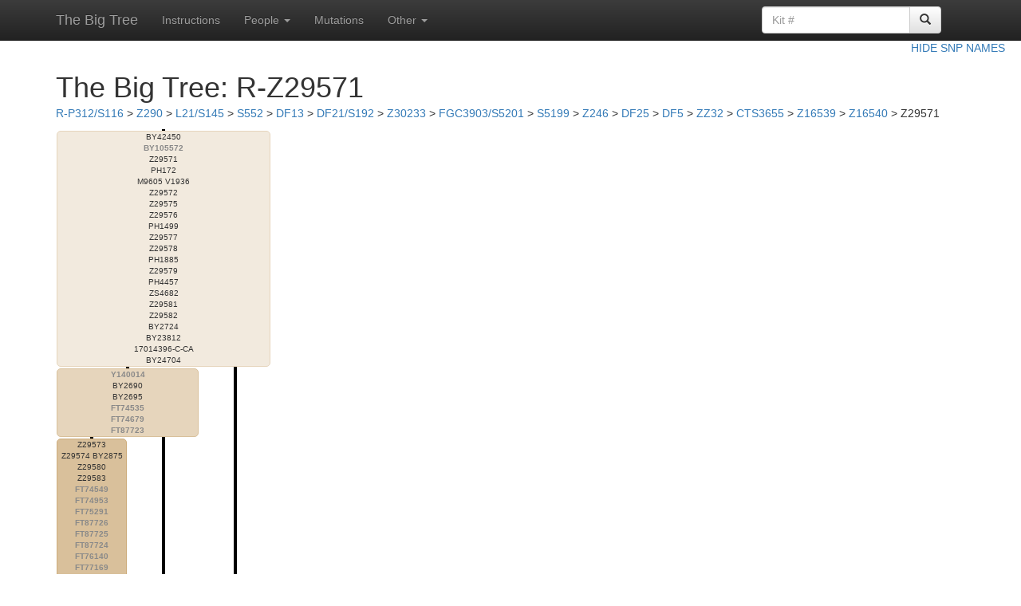

--- FILE ---
content_type: text/html; charset=UTF-8
request_url: https://www.ytree.net/DisplayTree?blockID=4194
body_size: 10113
content:
<!DOCTYPE html>
<html lang="en">
  <head>
    <meta charset="utf-8">
    <meta http-equiv="X-UA-Compatible" content="IE=edge">
    <meta name="viewport" content="width=device-width, initial-scale=1">
    <!-- The above 3 meta tags *must* come first in the head; any other head content must come *after* these tags -->
	<title>The Big Tree</title>
    
	<!-- Bootstrap -->
    <link href="https://maxcdn.bootstrapcdn.com/bootstrap/3.3.5/css/bootstrap.min.css" rel="stylesheet">
    <!-- Bootstrap theme -->
    <link href="https://maxcdn.bootstrapcdn.com/bootstrap/3.3.5/css/bootstrap-theme.min.css" rel="stylesheet">

    <!-- Custom styles for this template -->
    <link href="theme.css" rel="stylesheet">

    <!-- HTML5 shim and Respond.js for IE8 support of HTML5 elements and media queries -->
    <!--[if lt IE 9]>
      <script src="https://oss.maxcdn.com/html5shiv/3.7.2/html5shiv.min.js"></script>
      <script src="https://oss.maxcdn.com/respond/1.4.2/respond.min.js"></script>
    <![endif]-->
<script>
function submitform(bID)
{
  document.treeForm.blockID.value = bID;
  document.treeForm.submit();
}

function submitpform(bID)
{
  document.parentForm.blockID.value = bID;
  document.parentForm.submit();
}
</script>
<style>
.lnk
{
	text-decoration: underline;
	cursor:pointer;
}

.backdrop
{
//	font-family:verdana,helvetica,arial,sans-serif;
	margin:0px;
	font-size:10px;
	background-image:url('Images/drop.png');
	background-repeat: repeat;
	position:relative;
	z-index:10;
}

div.node
{
	border:1px solid rgb(205,172,123);
	background:rgb(217,192,155);
	border-radius:5px;
	text-align:center;
	white-space:nowrap;
	overflow:hidden;
	text-overflow:ellipsis;
	z-index:20;
	line_height:12px;
	margin-right:1px;
	margin-left:1px;
	cursor:pointer;
	position:relative;
}

.lft
{
	float:left;
}

.dropline
{
	background-color:white;
	background-image:url('Images/4b.png');
	background-repeat: no-repeat;
	background-position: top center;
	background-size: 4px 2px;
	height:2px;
	width:100%;
}

.men
{
	box-sizing: border-box;
	border:1px solid #a1a1a1;
	background:#bbbbbb;
	border-radius:2px;
	text-align:center;
	white-space:nowrap;
	overflow:hidden;
	text-overflow:ellipsis;
	z-index:20;
	margin-right:1px;
	margin-left:1px;
	position:relative;
	width:88px;
	float:left;
}

.men a
{
	color: inherit;
	text-decoration: none;
}

.men a:hover
{
	text-decoration: underline;
}
</style>
</head>

<body role="document">

    <!-- Fixed navbar -->
    <nav class="navbar navbar-inverse navbar-fixed-top">
      <div class="container">
        <div class="navbar-header">
          <button type="button" class="navbar-toggle collapsed" data-toggle="collapse" data-target="#navbar" aria-expanded="false" aria-controls="navbar">
            <span class="sr-only">Toggle navigation</span>
            <span class="icon-bar"></span>
            <span class="icon-bar"></span>
            <span class="icon-bar"></span>
          </button>
          <a class="navbar-brand" href="/">The Big Tree</a>
        </div>
        <div id="navbar" class="navbar-collapse collapse">
          <ul class="nav navbar-nav">
<!--            <li class="active"><a href="/">Home</a></li> -->
            <li><a href="Instructions.html">Instructions</a></li>
            <li class="dropdown">
              <a href="#" class="dropdown-toggle" data-toggle="dropdown" role="button" aria-haspopup="true" aria-expanded="false">People <span class="caret"></span></a>
              <ul class="dropdown-menu">
				<li><a href="ToDo.php">To Do List</a></li>
				<li><a href="Recent.php">Recently Finished</a></li>
				<li><a href="PeopleIndex.php">All People</a></li>
              </ul>
            </li>
			<li><a href="SNPIndex.php">Mutations</a></li>  
            <li class="dropdown">
              <a href="#" class="dropdown-toggle" data-toggle="dropdown" role="button" aria-haspopup="true" aria-expanded="false">Other <span class="caret"></span></a>
              <ul class="dropdown-menu">
                <li><a href="Changes.html">Changes</a></li>
				<li><a href="FAQ.php">FAQ</a></li>
				<li><a href="Stats.php">Statistics</a></li>
                <li><a href="ListAllReplacements.php">INDEL Rules</a></li>
                <li><a href="ListAllSTRs.php">Reference STRs</a></li>
                <li><a href="hg19tohg38.html">hg19 to hg38</a></li>
              </ul>
            </li>
          </ul>
 
		<div class="col-sm-3 col-md-3 pull-right">
		<form class="navbar-form" role="search" action="PeopleIndex.php" method="get" enctype="multipart/form-data">
		<div class="input-group">
			<input type="text" class="form-control" placeholder="Kit #" name="kit">
			<div class="input-group-btn">
				<button class="btn btn-default" type="submit"><span class="glyphicon glyphicon-search"></span></button>
			</div>
		</div>
		</form>
		</div>

        </div><!--/.nav-collapse -->
      </div>
    </nav>

<div class="container theme-showcase" role="main">

<div style='position:fixed; right:20px; top:50px;'><a href='DisplayTree.php?blockID=4194&labels=false'>HIDE SNP NAMES</a></div>

<h1 style='margin-bottom:3px;'>The Big Tree: R-Z29571</h1>
<form name='parentForm' action='DisplayTree.php' method='get' enctype='multipart/form-data'>
<input id='bID' type='hidden' name='blockID'>
<p><a onclick='submitpform(1)'>R-P312/S116</a> > <a onclick='submitpform(2201)'>Z290</a> > <a onclick='submitpform(3)'>L21/S145</a> > <a onclick='submitpform(6421)'>S552</a> > <a onclick='submitpform(4)'>DF13</a> > <a onclick='submitpform(6)'>DF21/S192</a> > <a onclick='submitpform(1265)'>Z30233</a> > <a onclick='submitpform(35)'>FGC3903/S5201</a> > <a onclick='submitpform(57)'>S5199</a> > <a onclick='submitpform(58)'>Z246</a> > <a onclick='submitpform(59)'>DF25</a> > <a onclick='submitpform(60)'>DF5</a> > <a onclick='submitpform(61)'>ZZ32</a> > <a onclick='submitpform(170)'>CTS3655</a> > <a onclick='submitpform(207)'>Z16539</a> > <a onclick='submitpform(171)'>Z16540</a> > Z29571</p>
</form>
<form name='treeForm' action='BlockInfo.php' method='get' enctype='multipart/form-data'><input type='hidden' name='blockID'></form>
<div class='backdrop' style='width:270px'>
<div class='lft' style='width:270px; padding-top:0px;'>
<div class='dropline'></div>
<div class='node' onclick='submitform(4194)' style='background-color:rgb(242,234,222); border-color:rgb(230,213,188);'>
<span title='9803326-A-G'>BY42450</span><br>
<span title='13944299-A-G' style='font-weight:bold; color:#898989;'>BY105572</span><br>
<span title='3541327-T-G'>Z29571</span><br>
<span title='6874088-G-T'>PH172</span><br>
<span title='8555225-C-T'>M9605 V1936</span><br>
<span title='8749679-T-C'>Z29572</span><br>
<span title='11681957-G-T'>Z29575</span><br>
<span title='12024757-C-T'>Z29576</span><br>
<span title='12779286-C-G'>PH1499</span><br>
<span title='12887820-C-A'>Z29577</span><br>
<span title='13349968-G-A'>Z29578</span><br>
<span title='13789080-C-G'>PH1885</span><br>
<span title='13976874-C-T'>Z29579</span><br>
<span title='17258921-A-C'>PH4457</span><br>
<span title='19697258-C-T'>ZS4682</span><br>
<span title='20795332-C-T'>Z29581</span><br>
<span title='20973916-G-A'>Z29582</span><br>
<span title='8073736-T-C'>BY2724</span><br>
<span title='12103819-A-C'>BY23812</span><br>
17014396-C-CA<br>
<span title='20684212-C-T'>BY24704</span><br>
</div>
<div class='lft' style='width:180px;'>
<div class='dropline'></div>
<div class='node' onclick='submitform(3084)' style='background-color:rgb(230,213,188); border-color:rgb(217,192,155);'>
<span title='15459909-G-A' style='font-weight:bold; color:#898989;'>Y140014</span><br>
<span title='16638835-T-A'>BY2690</span><br>
<span title='19170105-A-G'>BY2695</span><br>
<span title='3697338-G-C' style='font-weight:bold; color:#898989;'>FT74535</span><br>
<span title='4073750-C-T' style='font-weight:bold; color:#898989;'>FT74679</span><br>
<span title='11050839-C-T' style='font-weight:bold; color:#898989;'>FT87723</span><br>
</div>
<div class='lft' style='width:90px;'>
<div class='dropline'></div>
<div class='node' onclick='submitform(173)'><span title='8860344-G-T'>Z29573</span><br>
<span title='9224839-G-A'>Z29574 BY2875</span><br>
<span title='18884086-T-A'>Z29580</span><br>
<span title='26503715-C-T'>Z29583</span><br>
<span title='3732500-C-T' style='font-weight:bold; color:#898989;'>FT74549</span><br>
<span title='4787397-G-A' style='font-weight:bold; color:#898989;'>FT74953</span><br>
<span title='5648211-G-A' style='font-weight:bold; color:#898989;'>FT75291</span><br>
<span title='10217856-A-T' style='font-weight:bold; color:#898989;'>FT87726</span><br>
<span title='10956705-G-C' style='font-weight:bold; color:#898989;'>FT87725</span><br>
<span title='10984749-C-A' style='font-weight:bold; color:#898989;'>FT87724</span><br>
<span title='11863955-G-A' style='font-weight:bold; color:#898989;'>FT76140</span><br>
<span title='19335699-A-T' style='font-weight:bold; color:#898989;'>FT77169</span><br>
<span title='22732663-A-C' style='font-weight:bold; color:#898989;'>FT87722</span><br>
<span title='25873292-T-C' style='font-weight:bold; color:#898989;'>BY42452</span><br>
<span title='12132006-C-A'>BY2668</span><br>
</div>
</div>
</div>
</div>
<div style='clear:both; padding-top:10px; background-color:white; background-clip:content-box;'>
<div class='men'><img src='Images/Flags/scotland.png' style='padding-right:2px;' title='Scotland'><b><a href='SNPinfoForPerson.php?personID=97'>Grant</b></a><br>21340 21340<br><img src='Images/Flags/scotland.png' style='padding-right:2px;' title='Scotland'><b><a href='SNPinfoForPerson.php?personID=637'>Grant</b></a><br>108223<br><img src='Images/Flags/scotland.png' style='padding-right:2px;' title='Scotland'><b><a href='SNPinfoForPerson.php?personID=1096'>Grant</b></a><br>21401 21401<br><b><a href='SNPinfoForPerson.php?personID=5019'>Grant</b></a><br>522599 522599<br><b><a href='SNPinfoForPerson.php?personID=13641'>Grant</b></a><br>N41465<br></div>
<div class='men'><img src='Images/Flags/us.png' style='padding-right:2px;' title='United States'><b><a href='SNPinfoForPerson.php?personID=6660'>Mince</b></a><br>579612<br><img src='Images/Flags/scotland.png' style='padding-right:2px;' title='Scotland'><b><a href='SNPinfoForPerson.php?personID=12710'>Kinninmonth</b></a><br>B783684<br><b><a href='SNPinfoForPerson.php?personID=13125'>unknown</b></a><br>B819616<br></div>
<div class='men'><img src='Images/Flags/us.png' style='padding-right:2px;' title='United States'><b><a href='SNPinfoForPerson.php?personID=8672'>Jones</b></a><br>655498<br></div>
<div style='clear:both; height:35px'></div>
</div>
</div>

<p>
<form action="DisplayTree.php" method="get" enctype="multipart/form-data">
Overlay STR Data for an STR: 
<input type="hidden" name="blockID" value="4194">
<input type="hidden" name="labels" value="1">
<input type="hidden" name="star" value="">
<select name="STR">
<option value=''>- NONE -</option><option value='DYS393'>DYS393</option><option value='DYS390'>DYS390</option><option value='DYS19'>DYS19</option><option value='DYS391'>DYS391</option><option value='DYS385'>DYS385</option><option value='DYS426'>DYS426</option><option value='DYS388'>DYS388</option><option value='DYS439'>DYS439</option><option value='DYS389i'>DYS389i</option><option value='DYS392'>DYS392</option><option value='DYS389ii'>DYS389ii</option><option value='DYS458'>DYS458</option><option value='DYS459'>DYS459</option><option value='DYS455'>DYS455</option><option value='DYS454'>DYS454</option><option value='DYS447'>DYS447</option><option value='DYS437'>DYS437</option><option value='DYS448'>DYS448</option><option value='DYS449'>DYS449</option><option value='DYS464'>DYS464</option><option value='DYS460'>DYS460</option><option value='Y-GATA-H4'>Y-GATA-H4</option><option value='YCAII'>YCAII</option><option value='DYS456'>DYS456</option><option value='DYS607'>DYS607</option><option value='DYS576'>DYS576</option><option value='DYS570'>DYS570</option><option value='CDY'>CDY</option><option value='DYS442'>DYS442</option><option value='DYS438'>DYS438</option><option value='DYS531'>DYS531</option><option value='DYS578'>DYS578</option><option value='DYF395S1'>DYF395S1</option><option value='DYS590'>DYS590</option><option value='DYS537'>DYS537</option><option value='DYS641'>DYS641</option><option value='DYS472'>DYS472</option><option value='DYF406S1'>DYF406S1</option><option value='DYS511'>DYS511</option><option value='DYS425'>DYS425</option><option value='DYS413'>DYS413</option><option value='DYS557'>DYS557</option><option value='DYS594'>DYS594</option><option value='DYS436'>DYS436</option><option value='DYS490'>DYS490</option><option value='DYS534'>DYS534</option><option value='DYS450'>DYS450</option><option value='DYS444'>DYS444</option><option value='DYS481'>DYS481</option><option value='DYS520'>DYS520</option><option value='DYS446'>DYS446</option><option value='DYS617'>DYS617</option><option value='DYS568'>DYS568</option><option value='DYS487'>DYS487</option><option value='DYS572'>DYS572</option><option value='DYS640'>DYS640</option><option value='DYS492'>DYS492</option><option value='DYS565'>DYS565</option><option value='DYS710'>DYS710</option><option value='DYS485'>DYS485</option><option value='DYS632'>DYS632</option><option value='DYS495'>DYS495</option><option value='DYS540'>DYS540</option><option value='DYS714'>DYS714</option><option value='DYS716'>DYS716</option><option value='DYS717'>DYS717</option><option value='DYS505'>DYS505</option><option value='DYS556'>DYS556</option><option value='DYS549'>DYS549</option><option value='DYS589'>DYS589</option><option value='DYS522'>DYS522</option><option value='DYS494'>DYS494</option><option value='DYS533'>DYS533</option><option value='DYS636'>DYS636</option><option value='DYS575'>DYS575</option><option value='DYS638'>DYS638</option><option value='DYS462'>DYS462</option><option value='DYS452'>DYS452</option><option value='DYS445'>DYS445</option><option value='Y-GATA-A10'>Y-GATA-A10</option><option value='DYS463'>DYS463</option><option value='DYS441'>DYS441</option><option value='Y-GGAAT-1B07'>Y-GGAAT-1B07</option><option value='DYS525'>DYS525</option><option value='DYS712'>DYS712</option><option value='DYS593'>DYS593</option><option value='DYS650'>DYS650</option><option value='DYS532'>DYS532</option><option value='DYS715'>DYS715</option><option value='DYS504'>DYS504</option><option value='DYS513'>DYS513</option><option value='DYS561'>DYS561</option><option value='DYS552'>DYS552</option><option value='DYS726'>DYS726</option><option value='DYS635'>DYS635</option><option value='DYS587'>DYS587</option><option value='DYS643'>DYS643</option><option value='DYS497'>DYS497</option><option value='DYS510'>DYS510</option><option value='DYS434'>DYS434</option><option value='DYS461'>DYS461</option><option value='DYS435'>DYS435</option><option value='FTY371'>FTY371</option><option value='FTY303'>FTY303</option><option value='FTY10'>FTY10</option><option value='FTY284'>FTY284</option><option value='FTY219'>FTY219</option><option value='FTY324'>FTY324</option><option value='FTY327'>FTY327</option><option value='FTY394'>FTY394</option><option value='DYS538'>DYS538</option><option value='FTY220'>FTY220</option><option value='FTY254'>FTY254</option><option value='FTY19'>FTY19</option><option value='FTY4'>FTY4</option><option value='DYS577'>DYS577</option><option value='FTY24'>FTY24</option><option value='FTY346'>FTY346</option><option value='FTY160'>FTY160</option><option value='FTY62'>FTY62</option><option value='FTY400'>FTY400</option><option value='FTY114'>FTY114</option><option value='FTY246'>FTY246</option><option value='FTY26'>FTY26</option><option value='FTY368'>FTY368</option><option value='FTY173'>FTY173</option><option value='FTY209'>FTY209</option><option value='FTY337'>FTY337</option><option value='FTY81'>FTY81</option><option value='FTY387'>FTY387</option><option value='FTY361'>FTY361</option><option value='FTY330'>FTY330</option><option value='FTY65'>FTY65</option><option value='FTY168'>FTY168</option><option value='FTY171'>FTY171</option><option value='FTY136'>FTY136</option><option value='FTY53'>FTY53</option><option value='FTY40'>FTY40</option><option value='FTY386'>FTY386</option><option value='FTY100'>FTY100</option><option value='FTY152'>FTY152</option><option value='FTY55'>FTY55</option><option value='FTY297'>FTY297</option><option value='FTY370'>FTY370</option><option value='FTY103'>FTY103</option><option value='FTY64'>FTY64</option><option value='FTY174'>FTY174</option><option value='FTY313'>FTY313</option><option value='FTY362'>FTY362</option><option value='FTY342'>FTY342</option><option value='FTY161'>FTY161</option><option value='FTY374'>FTY374</option><option value='FTY316'>FTY316</option><option value='FTY101'>FTY101</option><option value='FTY204'>FTY204</option><option value='DYS477'>DYS477</option><option value='FTY192'>FTY192</option><option value='DYS502'>DYS502</option><option value='FTY341'>FTY341</option><option value='DYS493'>DYS493</option><option value='FTY1'>FTY1</option><option value='FTY227'>FTY227</option><option value='DYS499'>DYS499</option><option value='FTY391'>FTY391</option><option value='FTY353'>FTY353</option><option value='FTY332'>FTY332</option><option value='FTY163'>FTY163</option><option value='DYS483'>DYS483</option><option value='FTY172'>FTY172</option><option value='FTY180'>FTY180</option><option value='DYS581'>DYS581</option><option value='FTY179'>FTY179</option><option value='FTY188'>FTY188</option><option value='FTY369'>FTY369</option><option value='FTY70'>FTY70</option><option value='FTY63'>FTY63</option><option value='DYS508'>DYS508</option><option value='FTY347'>FTY347</option><option value='FTY83'>FTY83</option><option value='FTY277'>FTY277</option><option value='FTY276'>FTY276</option><option value='FTY195'>FTY195</option><option value='FTY109'>FTY109</option><option value='FTY356'>FTY356</option><option value='FTY215'>FTY215</option><option value='FTY105'>FTY105</option><option value='FTY123'>FTY123</option><option value='FTY242'>FTY242</option><option value='FTY214'>FTY214</option><option value='FTY132'>FTY132</option><option value='FTY262'>FTY262</option><option value='FTY333'>FTY333</option><option value='FTY208'>FTY208</option><option value='DYF398B'>DYF398B</option><option value='FTY43'>FTY43</option><option value='FTY166'>FTY166</option><option value='FTY13'>FTY13</option><option value='FTY11'>FTY11</option><option value='DYS584'>DYS584</option><option value='DYS608'>DYS608</option><option value='FTY95'>FTY95</option><option value='FTY151'>FTY151</option><option value='FTY388'>FTY388</option><option value='FTY256'>FTY256</option><option value='DYS580'>DYS580</option><option value='FTY234'>FTY234</option><option value='FTY268'>FTY268</option><option value='FTY139'>FTY139</option><option value='FTY27'>FTY27</option><option value='FTY75'>FTY75</option><option value='DYS512'>DYS512</option><option value='FTY329'>FTY329</option><option value='FTY320'>FTY320</option><option value='FTY7'>FTY7</option><option value='FTY247'>FTY247</option><option value='FTY211'>FTY211</option><option value='DYS474'>DYS474</option><option value='FTY39'>FTY39</option><option value='FTY376'>FTY376</option><option value='FTY37'>FTY37</option><option value='FTY373'>FTY373</option><option value='DYS475'>DYS475</option><option value='FTY138'>FTY138</option><option value='FTY288'>FTY288</option><option value='FTY264'>FTY264</option><option value='FTY93'>FTY93</option><option value='FTY380'>FTY380</option><option value='FTY18'>FTY18</option><option value='FTY115'>FTY115</option><option value='DYS569'>DYS569</option><option value='FTY390'>FTY390</option><option value='FTY46'>FTY46</option><option value='FTY243'>FTY243</option><option value='FTY322'>FTY322</option><option value='FTY281'>FTY281</option><option value='FTY153'>FTY153</option><option value='FTY181'>FTY181</option><option value='FTY184'>FTY184</option><option value='FTY359'>FTY359</option><option value='FTY121'>FTY121</option><option value='FTY74'>FTY74</option><option value='FTY279'>FTY279</option><option value='DYS530'>DYS530</option><option value='FTY45'>FTY45</option><option value='DYS573'>DYS573</option><option value='DYS542'>DYS542</option><option value='FTY36'>FTY36</option><option value='FTY304'>FTY304</option><option value='FTY203'>FTY203</option><option value='FTY291'>FTY291</option><option value='FTY142'>FTY142</option><option value='FTY191'>FTY191</option><option value='FTY183'>FTY183</option><option value='FTY141'>FTY141</option><option value='FTY299'>FTY299</option><option value='FTY193'>FTY193</option><option value='FTY124'>FTY124</option><option value='FTY16'>FTY16</option><option value='FTY236'>FTY236</option><option value='FTY185'>FTY185</option><option value='FTY378'>FTY378</option><option value='FTY225'>FTY225</option><option value='FTY397'>FTY397</option><option value='FTY3'>FTY3</option><option value='FTY67'>FTY67</option><option value='FTY182'>FTY182</option><option value='FTY334'>FTY334</option><option value='DYS623'>DYS623</option><option value='FTY348'>FTY348</option><option value='FTY357'>FTY357</option><option value='FTY275'>FTY275</option><option value='FTY306'>FTY306</option><option value='FTY383'>FTY383</option><option value='FTY253'>FTY253</option><option value='FTY285'>FTY285</option><option value='DYS645'>DYS645</option><option value='FTY17'>FTY17</option><option value='FTY85'>FTY85</option><option value='DYS598'>DYS598</option><option value='FTY375'>FTY375</option><option value='FTY325'>FTY325</option><option value='FTY12'>FTY12</option><option value='FTY365'>FTY365</option><option value='FTY35'>FTY35</option><option value='FTY237'>FTY237</option><option value='FTY238'>FTY238</option><option value='FTY305'>FTY305</option><option value='FTY56'>FTY56</option><option value='FTY129'>FTY129</option><option value='FTY352'>FTY352</option><option value='FTY292'>FTY292</option><option value='FTY154'>FTY154</option><option value='DYS539'>DYS539</option><option value='FTY301'>FTY301</option><option value='FTY366'>FTY366</option><option value='FTY231'>FTY231</option><option value='DYS618'>DYS618</option><option value='FTY216'>FTY216</option><option value='FTY82'>FTY82</option><option value='FTY393'>FTY393</option><option value='FTY155'>FTY155</option><option value='FTY68'>FTY68</option><option value='FTY32'>FTY32</option><option value='FTY265'>FTY265</option><option value='FTY300'>FTY300</option><option value='FTY143'>FTY143</option><option value='FTY201'>FTY201</option><option value='FTY199'>FTY199</option><option value='FTY86'>FTY86</option><option value='FTY98'>FTY98</option><option value='FTY144'>FTY144</option><option value='DYS541'>DYS541</option><option value='DYS507'>DYS507</option><option value='FTY20'>FTY20</option><option value='FTY116'>FTY116</option><option value='FTY308'>FTY308</option><option value='FTY177'>FTY177</option><option value='FTY89'>FTY89</option><option value='FTY158'>FTY158</option><option value='FTY22'>FTY22</option><option value='FTY84'>FTY84</option><option value='FTY186'>FTY186</option><option value='FTY396'>FTY396</option><option value='FTY91'>FTY91</option><option value='FTY29'>FTY29</option><option value='FTY78'>FTY78</option><option value='FTY229'>FTY229</option><option value='FTY260'>FTY260</option><option value='FTY250'>FTY250</option><option value='FTY364'>FTY364</option><option value='DYS476'>DYS476</option><option value='FTY221'>FTY221</option><option value='FTY57'>FTY57</option><option value='FTY377'>FTY377</option><option value='FTY384'>FTY384</option><option value='DYS466'>DYS466</option><option value='FTY363'>FTY363</option><option value='FTY137'>FTY137</option><option value='FTY69'>FTY69</option><option value='FTY72'>FTY72</option><option value='FTY251'>FTY251</option><option value='FTY2'>FTY2</option><option value='FTY217'>FTY217</option><option value='FTY257'>FTY257</option><option value='FTY120'>FTY120</option><option value='FTY25'>FTY25</option><option value='FTY252'>FTY252</option><option value='FTY33'>FTY33</option><option value='FTY42'>FTY42</option><option value='FTY54'>FTY54</option><option value='FTY372'>FTY372</option><option value='DYS480'>DYS480</option><option value='FTY176'>FTY176</option><option value='FTY76'>FTY76</option><option value='FTY66'>FTY66</option><option value='FTY197'>FTY197</option><option value='FTY385'>FTY385</option><option value='FTY270'>FTY270</option><option value='FTY298'>FTY298</option><option value='FTY198'>FTY198</option><option value='FTY117'>FTY117</option><option value='DYS544'>DYS544</option><option value='FTY159'>FTY159</option><option value='FTY232'>FTY232</option><option value='FTY156'>FTY156</option><option value='FTY343'>FTY343</option><option value='FTY296'>FTY296</option><option value='FTY311'>FTY311</option><option value='FTY344'>FTY344</option><option value='FTY178'>FTY178</option><option value='FTY367'>FTY367</option><option value='FTY73'>FTY73</option><option value='FTY112'>FTY112</option><option value='FTY295'>FTY295</option><option value='DYS616'>DYS616</option><option value='FTY338'>FTY338</option><option value='FTY196'>FTY196</option><option value='FTY157'>FTY157</option><option value='FTY162'>FTY162</option><option value='DYS551'>DYS551</option><option value='FTY148'>FTY148</option><option value='FTY94'>FTY94</option><option value='FTY52'>FTY52</option><option value='FTY131'>FTY131</option><option value='FTY9'>FTY9</option><option value='FTY194'>FTY194</option><option value='FTY8'>FTY8</option><option value='FTY318'>FTY318</option><option value='FTY317'>FTY317</option><option value='FTY99'>FTY99</option><option value='FTY289'>FTY289</option><option value='FTY169'>FTY169</option><option value='FTY51'>FTY51</option><option value='FTY345'>FTY345</option><option value='FTY398'>FTY398</option><option value='FTY111'>FTY111</option><option value='FTY273'>FTY273</option><option value='FTY382'>FTY382</option><option value='FTY47'>FTY47</option><option value='FTY30'>FTY30</option><option value='FTY147'>FTY147</option><option value='DYS615'>DYS615</option><option value='FTY302'>FTY302</option><option value='FTY354'>FTY354</option><option value='FTY326'>FTY326</option><option value='FTY88'>FTY88</option><option value='FTY248'>FTY248</option><option value='FTY267'>FTY267</option><option value='FTY170'>FTY170</option><option value='FTY60'>FTY60</option><option value='DYS453'>DYS453</option><option value='FTY249'>FTY249</option><option value='FTY167'>FTY167</option><option value='DYS624'>DYS624</option><option value='FTY134'>FTY134</option><option value='FTY235'>FTY235</option><option value='FTY145'>FTY145</option><option value='FTY14'>FTY14</option><option value='FTY80'>FTY80</option><option value='FTY50'>FTY50</option><option value='DYS514'>DYS514</option><option value='FTY340'>FTY340</option><option value='DYS585'>DYS585</option><option value='DYS516'>DYS516</option><option value='FTY293'>FTY293</option><option value='FTY207'>FTY207</option><option value='FTY278'>FTY278</option><option value='FTY210'>FTY210</option><option value='DYS523'>DYS523</option><option value='FTY269'>FTY269</option><option value='FTY530'>FTY530</option><option value='FTY1156'>FTY1156</option><option value='FTY1070'>FTY1070</option><option value='FTY906'>FTY906</option><option value='FTY1004'>FTY1004</option><option value='FTY331'>FTY331</option><option value='FTY31'>FTY31</option><option value='FTY226'>FTY226</option><option value='FTY335'>FTY335</option><option value='DYS583'>DYS583</option><option value='FTY339'>FTY339</option><option value='FTY113'>FTY113</option><option value='FTY280'>FTY280</option><option value='FTY255'>FTY255</option><option value='FTY59'>FTY59</option><option value='DYS620'>DYS620</option><option value='FTY349'>FTY349</option><option value='FTY130'>FTY130</option><option value='FTY119'>FTY119</option><option value='DYF398A'>DYF398A</option><option value='FTY58'>FTY58</option><option value='FTY127'>FTY127</option><option value='FTY321'>FTY321</option><option value='FTY92'>FTY92</option><option value='FTY392'>FTY392</option><option value='DYF392'>DYF392</option><option value='FTY290'>FTY290</option><option value='FTY312'>FTY312</option><option value='FTY135'>FTY135</option><option value='FTY150'>FTY150</option><option value='FTY294'>FTY294</option><option value='FTY244'>FTY244</option><option value='FTY48'>FTY48</option><option value='FTY282'>FTY282</option><option value='DYS489'>DYS489</option><option value='FTY272'>FTY272</option><option value='FTY239'>FTY239</option><option value='FTY258'>FTY258</option><option value='FTY49'>FTY49</option><option value='DYS574'>DYS574</option><option value='FTY41'>FTY41</option><option value='FTY905'>FTY905</option><option value='FTY1103'>FTY1103</option><option value='FTY502'>FTY502</option><option value='FTY743'>FTY743</option><option value='FTY443'>FTY443</option><option value='FTY670'>FTY670</option><option value='FTY883'>FTY883</option><option value='DYS631'>DYS631</option><option value='FTY1042'>FTY1042</option><option value='FTY510'>FTY510</option><option value='DYS389B'>DYS389B</option><option value='FTY512'>FTY512</option><option value='FTY837'>FTY837</option><option value='DYS642'>DYS642</option><option value='FTY407'>FTY407</option><option value='FTY935'>FTY935</option><option value='FTY563'>FTY563</option><option value='FTY1016'>FTY1016</option><option value='FTY1091'>FTY1091</option><option value='FTY1049'>FTY1049</option><option value='FTY1155'>FTY1155</option><option value='DYS602'>DYS602</option><option value='FTY587'>FTY587</option><option value='FTY635'>FTY635</option><option value='FTY904'>FTY904</option><option value='DYS543'>DYS543</option><option value='FTY1148'>FTY1148</option><option value='FTY861'>FTY861</option><option value='FTY742'>FTY742</option><option value='FTY433'>FTY433</option><option value='FTY1039'>FTY1039</option><option value='FTY71'>FTY71</option><option value='FTY259'>FTY259</option><option value='FTY108'>FTY108</option><option value='FTY336'>FTY336</option><option value='FTY44'>FTY44</option><option value='FTY233'>FTY233</option><option value='FTY274'>FTY274</option><option value='FTY34'>FTY34</option><option value='FTY942'>FTY942</option><option value='FTY1068'>FTY1068</option><option value='FTY945'>FTY945</option><option value='FTY1051'>FTY1051</option><option value='FTY658'>FTY658</option><option value='FTY625'>FTY625</option><option value='FTY800'>FTY800</option><option value='FTY818'>FTY818</option><option value='FTY971'>FTY971</option><option value='FTY509'>FTY509</option><option value='FTY1025'>FTY1025</option><option value='FTY835'>FTY835</option><option value='FTY984'>FTY984</option><option value='DYS637'>DYS637</option><option value='FTY832'>FTY832</option><option value='FTY689'>FTY689</option><option value='FTY998'>FTY998</option><option value='FTY520'>FTY520</option><option value='FTY445'>FTY445</option><option value='FTY809'>FTY809</option><option value='FTY428'>FTY428</option><option value='FTY562'>FTY562</option><option value='FTY897'>FTY897</option><option value='FTY1064'>FTY1064</option><option value='FTY1088'>FTY1088</option><option value='FTY1052'>FTY1052</option><option value='DYF405'>DYF405</option><option value='FTY310'>FTY310</option><option value='FTY189'>FTY189</option><option value='DYS488'>DYS488</option><option value='FTY283'>FTY283</option><option value='FTY28'>FTY28</option><option value='FTY578'>FTY578</option><option value='DYS484'>DYS484</option><option value='FTY858'>FTY858</option><option value='FTY596'>FTY596</option><option value='FTY915'>FTY915</option><option value='FTY446'>FTY446</option><option value='FTY452'>FTY452</option><option value='FTY1006'>FTY1006</option><option value='FTY612'>FTY612</option><option value='FTY507'>FTY507</option><option value='FTY614'>FTY614</option><option value='FTY824'>FTY824</option><option value='FTY1055'>FTY1055</option><option value='FTY690'>FTY690</option><option value='FTY2318'>FTY2318</option><option value='FTY981'>FTY981</option><option value='FTY946'>FTY946</option><option value='FTY1040'>FTY1040</option><option value='DYS718'>DYS718</option><option value='FTY15'>FTY15</option><option value='FTY2025'>FTY2025</option><option value='DYS685u1'>DYS685u1</option><option value='DYS596u5'>DYS596u5</option><option value='FTY1511'>FTY1511</option><option value='FTY769'>FTY769</option><option value='FTY923'>FTY923</option><option value='FTY1167'>FTY1167</option><option value='FTY415'>FTY415</option><option value='FTY505'>FTY505</option><option value='FTY241'>FTY241</option><option value='FTY2263'>FTY2263</option><option value='FTY517'>FTY517</option><option value='FTY2180'>FTY2180</option><option value='FTY775'>FTY775</option><option value='DYS567'>DYS567</option><option value='FTY444'>FTY444</option><option value='FTY691'>FTY691</option><option value='FTY1120'>FTY1120</option><option value='FTY223'>FTY223</option><option value='DYF393u3'>DYF393u3</option><option value='FTY1850'>FTY1850</option><option value='FTY645'>FTY645</option><option value='FTY696'>FTY696</option><option value='FTY1166'>FTY1166</option><option value='FTY991'>FTY991</option><option value='FTY912'>FTY912</option><option value='DYS551u4'>DYS551u4</option><option value='FTY447'>FTY447</option><option value='DYS518u3'>DYS518u3</option><option value='FTY875'>FTY875</option><option value='DYS536u1'>DYS536u1</option><option value='FTY585'>FTY585</option><option value='FTY896'>FTY896</option><option value='FTY731'>FTY731</option><option value='FTY401'>FTY401</option><option value='FTY2011'>FTY2011</option><option value='FTY665'>FTY665</option><option value='FTY814'>FTY814</option><option value='FTY2050'>FTY2050</option><option value='DYS626u3'>DYS626u3</option><option value='FTY750'>FTY750</option><option value='FTY471'>FTY471</option><option value='FTY985'>FTY985</option><option value='FTY589'>FTY589</option><option value='FTY420'>FTY420</option><option value='FTY921'>FTY921</option><option value='FTY457'>FTY457</option><option value='FTY657'>FTY657</option><option value='FTY1110'>FTY1110</option><option value='FTY485'>FTY485</option><option value='FTY315'>FTY315</option><option value='FTY1852'>FTY1852</option><option value='FTY1107'>FTY1107</option><option value='FTY489'>FTY489</option><option value='FTY522'>FTY522</option><option value='FTY654'>FTY654</option><option value='FTY110'>FTY110</option><option value='FTY881'>FTY881</option><option value='DYS470'>DYS470</option><option value='FTY534'>FTY534</option><option value='FTY1101'>FTY1101</option><option value='FTY1933'>FTY1933</option><option value='FTY936'>FTY936</option><option value='FTY772'>FTY772</option><option value='FTY1047'>FTY1047</option><option value='FTY2351'>FTY2351</option><option value='FTY680'>FTY680</option><option value='FTY2254'>FTY2254</option><option value='FTY1030'>FTY1030</option><option value='FTY2083'>FTY2083</option><option value='FTY287'>FTY287</option><option value='FTY797'>FTY797</option><option value='FTY2366'>FTY2366</option><option value='FTY951'>FTY951</option><option value='FTY774'>FTY774</option><option value='FTY1116'>FTY1116</option><option value='DYS621'>DYS621</option><option value='FTY885'>FTY885</option><option value='FTY1012'>FTY1012</option><option value='DYF394u1'>DYF394u1</option><option value='FTY888'>FTY888</option><option value='FTY648'>FTY648</option><option value='FTY725'>FTY725</option><option value='FTY643'>FTY643</option><option value='FTY927'>FTY927</option><option value='FTY1022'>FTY1022</option><option value='DYS559'>DYS559</option><option value='FTY933'>FTY933</option><option value='FTY633'>FTY633</option><option value='FTY900'>FTY900</option><option value='FTY1848'>FTY1848</option><option value='FTY478'>FTY478</option><option value='FTY533'>FTY533</option><option value='FTY467'>FTY467</option><option value='FTY1900'>FTY1900</option><option value='FTY421'>FTY421</option><option value='DYS612u5'>DYS612u5</option><option value='DYS595'>DYS595</option><option value='FTY668'>FTY668</option><option value='FTY1028'>FTY1028</option><option value='DYS579'>DYS579</option><option value='FTY646'>FTY646</option><option value='FTY1026'>FTY1026</option><option value='FTY801'>FTY801</option><option value='FTY432'>FTY432</option><option value='FTY2301'>FTY2301</option><option value='FTY466'>FTY466</option><option value='FTY531'>FTY531</option><option value='FTY1083'>FTY1083</option><option value='FTY997'>FTY997</option><option value='FTY1114'>FTY1114</option><option value='FTY830'>FTY830</option><option value='FTY655'>FTY655</option><option value='FTY910'>FTY910</option><option value='FTY1143'>FTY1143</option><option value='FTY572'>FTY572</option><option value='DYS506'>DYS506</option><option value='DYS558u2'>DYS558u2</option><option value='FTY1127'>FTY1127</option><option value='FTY712'>FTY712</option><option value='FTY634'>FTY634</option><option value='FTY499'>FTY499</option><option value='FTY1094'>FTY1094</option><option value='FTY724'>FTY724</option><option value='FTY535'>FTY535</option><option value='FTY552'>FTY552</option><option value='FTY430'>FTY430</option><option value='FTY588'>FTY588</option><option value='DYS609'>DYS609</option><option value='FTY961'>FTY961</option><option value='FTY813'>FTY813</option><option value='FTY656'>FTY656</option><option value='FTY839'>FTY839</option><option value='FTY882'>FTY882</option><option value='FTY789'>FTY789</option><option value='FTY459'>FTY459</option><option value='FTY1037'>FTY1037</option><option value='FTY435'>FTY435</option><option value='FTY1157'>FTY1157</option><option value='FTY1546'>FTY1546</option><option value='FTY2242'>FTY2242</option><option value='FTY720'>FTY720</option><option value='DYS614u10'>DYS614u10</option><option value='FTY887'>FTY887</option><option value='FTY473'>FTY473</option><option value='FTY816'>FTY816</option><option value='FTY1060'>FTY1060</option><option value='FTY472'>FTY472</option><option value='FTY943'>FTY943</option><option value='FTY1482'>FTY1482</option><option value='FTY565'>FTY565</option><option value='DYS629'>DYS629</option><option value='FTY891'>FTY891</option><option value='FTY438'>FTY438</option><option value='DYS582'>DYS582</option><option value='FTY468'>FTY468</option><option value='FTY649'>FTY649</option><option value='FTY606'>FTY606</option><option value='FTY792'>FTY792</option><option value='FTY1087'>FTY1087</option><option value='FTY895'>FTY895</option><option value='DYS614u3'>DYS614u3</option><option value='FTY574'>FTY574</option><option value='FTY1556'>FTY1556</option><option value='FTY560'>FTY560</option><option value='FTY694'>FTY694</option><option value='FTY1097'>FTY1097</option><option value='DYS518u6'>DYS518u6</option><option value='FTY876'>FTY876</option><option value='FTY2443'>FTY2443</option><option value='FTY990'>FTY990</option><option value='FTY934'>FTY934</option><option value='FTY465'>FTY465</option><option value='FTY1046'>FTY1046</option><option value='FTY1312'>FTY1312</option><option value='FTY751'>FTY751</option><option value='FTY1915'>FTY1915</option><option value='FTY678'>FTY678</option><option value='FTY419'>FTY419</option><option value='FTY958'>FTY958</option><option value='FTY456'>FTY456</option><option value='DYS592u1'>DYS592u1</option><option value='FTY1172'>FTY1172</option><option value='FTY416'>FTY416</option><option value='FTY650'>FTY650</option><option value='FTY808'>FTY808</option><option value='FTY1542'>FTY1542</option><option value='DYS721u1'>DYS721u1</option><option value='FTY746'>FTY746</option><option value='FTY2233'>FTY2233</option><option value='FTY892'>FTY892</option><option value='FTY845'>FTY845</option><option value='FTY1034'>FTY1034</option><option value='FTY498'>FTY498</option><option value='DYF382u1'>DYF382u1</option><option value='FTY637'>FTY637</option><option value='DYS588'>DYS588</option><option value='FTY947'>FTY947</option><option value='DYS543u3'>DYS543u3</option><option value='FTY644'>FTY644</option><option value='DYS703'>DYS703</option><option value='DYS649'>DYS649</option><option value='FTY212'>FTY212</option><option value='FTY781'>FTY781</option><option value='FTY1106'>FTY1106</option><option value='FTY592'>FTY592</option><option value='FTY848'>FTY848</option><option value='FTY940'>FTY940</option><option value='FTY903'>FTY903</option><option value='FTY1081'>FTY1081</option><option value='FTY952'>FTY952</option><option value='DYS706u2'>DYS706u2</option><option value='FTY1084'>FTY1084</option><option value='FTY700'>FTY700</option><option value='FTY482'>FTY482</option><option value='DYS625u7'>DYS625u7</option><option value='FTY960'>FTY960</option><option value='FTY586'>FTY586</option><option value='FTY1330'>FTY1330</option><option value='FTY1119'>FTY1119</option><option value='FTY1762'>FTY1762</option><option value='FTY1010'>FTY1010</option><option value='FTY417'>FTY417</option><option value='FTY716'>FTY716</option><option value='DYS627u3'>DYS627u3</option><option value='FTY1942'>FTY1942</option><option value='FTY1067'>FTY1067</option><option value='FTY841'>FTY841</option><option value='FTY1031'>FTY1031</option><option value='FTY1082'>FTY1082</option><option value='FTY1023'>FTY1023</option><option value='FTY475'>FTY475</option><option value='FTY222'>FTY222</option><option value='FTY962'>FTY962</option><option value='FTY423'>FTY423</option><option value='FTY664'>FTY664</option><option value='DYS517u1'>DYS517u1</option><option value='FTY1076'>FTY1076</option><option value='FTY1557'>FTY1557</option><option value='FTY1154'>FTY1154</option><option value='DYS681'>DYS681</option><option value='FTY1002'>FTY1002</option><option value='DYS706u1'>DYS706u1</option><option value='FTY1174'>FTY1174</option><option value='FTY986'>FTY986</option><option value='FTY651'>FTY651</option><option value='FTY886'>FTY886</option><option value='FTY1078'>FTY1078</option><option value='DYS546u4'>DYS546u4</option><option value='FTY1092'>FTY1092</option><option value='FTY2471'>FTY2471</option><option value='FTY1111'>FTY1111</option><option value='FTY461'>FTY461</option><option value='FTY323'>FTY323</option><option value='FTY1013'>FTY1013</option><option value='FTY506'>FTY506</option><option value='FTY550'>FTY550</option><option value='FTY767'>FTY767</option><option value='FTY721'>FTY721</option><option value='DYS548'>DYS548</option><option value='FTY559'>FTY559</option><option value='DYS705'>DYS705</option><option value='FTY640'>FTY640</option><option value='FTY613'>FTY613</option><option value='FTY402'>FTY402</option><option value='FTY2426'>FTY2426</option><option value='FTY755'>FTY755</option></select>
<input type="submit" value="Overlay STR Data">
</form>
</p>


<br>

<p><div class='node' style='font-size:10px; width:84px; float:left;'>
<span title='15554497-C-T'>CTS4296</span><br>
<span style='background-color:rgb(220,158,158);'>22233413-G-A</span></div>Mutations written with a red background fall within a region of the Y chromosome, such as the palindromic region, which has left the position of the mutation ambiguous.  The true mutation may be at the indicated position, or at any one of a number of alternate positions.</p>
<div style="clear:both"></div>
<p><div class='node' style='font-size:10px; width:84px; float:left;'>
<span title='22456881-G-C' style='font-weight:bold; color:#898989;'>Z18068</span></div>SNP names which are <span style="font-weight:bold; color:#898989;">bold grey</span> indicates that their exact position on the tree is uncertain.  This SNP may belong further upstream or all downstream branches may not be positive for it.  This is often the case for SNPs found in FGC kits or 1kG kits in regions not covered by BigY tests.</p>
<div style="clear:both"></div>

</div> <!-- /container -->

<!-- Bootstrap core JavaScript
================================================== -->
<!-- Placed at the end of the document so the pages load faster -->
<script src="https://ajax.googleapis.com/ajax/libs/jquery/1.11.3/jquery.min.js"></script>
<script src="https://maxcdn.bootstrapcdn.com/bootstrap/3.3.5/js/bootstrap.min.js"></script>
<script src="https://getbootstrap.com/assets/js/docs.min.js"></script>
<!-- IE10 viewport hack for Surface/desktop Windows 8 bug -->
<script src="https://getbootstrap.com/assets/js/ie10-viewport-bug-workaround.js"></script>

</body>
</html>
